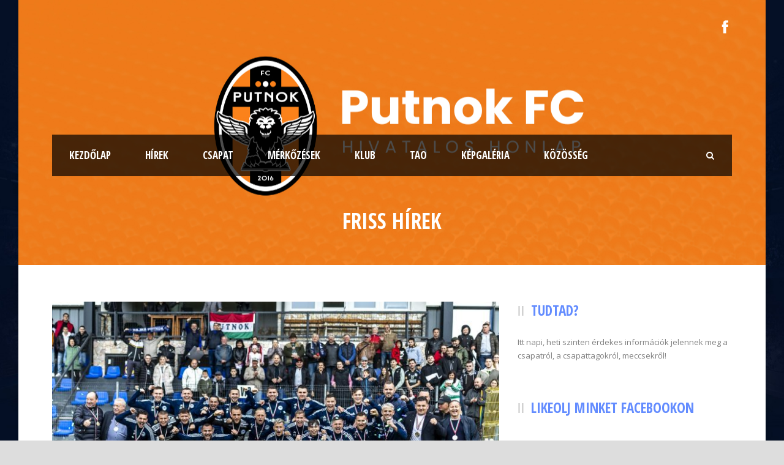

--- FILE ---
content_type: text/html; charset=UTF-8
request_url: http://putnokfc.hu/buszke-vagyok-a-csapatra-tamas-barnabas-polgarmester-ideny-ertekelese/
body_size: 12972
content:
<!DOCTYPE html>
<!--[if IE 7]><html class="ie ie7 ltie8 ltie9" lang="hu"><![endif]-->
<!--[if IE 8]><html class="ie ie8 ltie9" lang="hu"><![endif]-->
<!--[if !(IE 7) | !(IE 8)  ]><!-->
<html lang="hu">
<!--<![endif]-->

<head>
	<meta charset="UTF-8" />
	<meta name="viewport" content="initial-scale = 1.0" />	<title>Putnok FC   &raquo; &#8222;Büszke vagyok a csapatra&#8221; &#8211; Tamás Barnabás polgármester idény értékelése</title>
	<link rel="pingback" href="http://putnokfc.hu/xmlrpc.php" />
	
	<meta name='robots' content='max-image-preview:large' />
<link rel="dns-prefetch" href="//connect.facebook.net" />
<link rel='dns-prefetch' href='//connect.facebook.net' />
<link rel='dns-prefetch' href='//fonts.googleapis.com' />
<link rel='dns-prefetch' href='//maxcdn.bootstrapcdn.com' />
<link rel='dns-prefetch' href='//s.w.org' />
<link rel="alternate" type="application/rss+xml" title="Putnok FC &raquo; hírcsatorna" href="http://putnokfc.hu/feed/" />
<link rel="alternate" type="application/rss+xml" title="Putnok FC &raquo; hozzászólás hírcsatorna" href="http://putnokfc.hu/comments/feed/" />
<link rel="alternate" type="application/rss+xml" title="Putnok FC &raquo; &#8222;Büszke vagyok a csapatra&#8221; &#8211; Tamás Barnabás polgármester idény értékelése hozzászólás hírcsatorna" href="http://putnokfc.hu/buszke-vagyok-a-csapatra-tamas-barnabas-polgarmester-ideny-ertekelese/feed/" />
<script type="text/javascript">
window._wpemojiSettings = {"baseUrl":"https:\/\/s.w.org\/images\/core\/emoji\/13.1.0\/72x72\/","ext":".png","svgUrl":"https:\/\/s.w.org\/images\/core\/emoji\/13.1.0\/svg\/","svgExt":".svg","source":{"concatemoji":"http:\/\/putnokfc.hu\/wp-includes\/js\/wp-emoji-release.min.js?ver=5.9.12"}};
/*! This file is auto-generated */
!function(e,a,t){var n,r,o,i=a.createElement("canvas"),p=i.getContext&&i.getContext("2d");function s(e,t){var a=String.fromCharCode;p.clearRect(0,0,i.width,i.height),p.fillText(a.apply(this,e),0,0);e=i.toDataURL();return p.clearRect(0,0,i.width,i.height),p.fillText(a.apply(this,t),0,0),e===i.toDataURL()}function c(e){var t=a.createElement("script");t.src=e,t.defer=t.type="text/javascript",a.getElementsByTagName("head")[0].appendChild(t)}for(o=Array("flag","emoji"),t.supports={everything:!0,everythingExceptFlag:!0},r=0;r<o.length;r++)t.supports[o[r]]=function(e){if(!p||!p.fillText)return!1;switch(p.textBaseline="top",p.font="600 32px Arial",e){case"flag":return s([127987,65039,8205,9895,65039],[127987,65039,8203,9895,65039])?!1:!s([55356,56826,55356,56819],[55356,56826,8203,55356,56819])&&!s([55356,57332,56128,56423,56128,56418,56128,56421,56128,56430,56128,56423,56128,56447],[55356,57332,8203,56128,56423,8203,56128,56418,8203,56128,56421,8203,56128,56430,8203,56128,56423,8203,56128,56447]);case"emoji":return!s([10084,65039,8205,55357,56613],[10084,65039,8203,55357,56613])}return!1}(o[r]),t.supports.everything=t.supports.everything&&t.supports[o[r]],"flag"!==o[r]&&(t.supports.everythingExceptFlag=t.supports.everythingExceptFlag&&t.supports[o[r]]);t.supports.everythingExceptFlag=t.supports.everythingExceptFlag&&!t.supports.flag,t.DOMReady=!1,t.readyCallback=function(){t.DOMReady=!0},t.supports.everything||(n=function(){t.readyCallback()},a.addEventListener?(a.addEventListener("DOMContentLoaded",n,!1),e.addEventListener("load",n,!1)):(e.attachEvent("onload",n),a.attachEvent("onreadystatechange",function(){"complete"===a.readyState&&t.readyCallback()})),(n=t.source||{}).concatemoji?c(n.concatemoji):n.wpemoji&&n.twemoji&&(c(n.twemoji),c(n.wpemoji)))}(window,document,window._wpemojiSettings);
</script>
<style type="text/css">
img.wp-smiley,
img.emoji {
	display: inline !important;
	border: none !important;
	box-shadow: none !important;
	height: 1em !important;
	width: 1em !important;
	margin: 0 0.07em !important;
	vertical-align: -0.1em !important;
	background: none !important;
	padding: 0 !important;
}
</style>
	<link rel='stylesheet' id='wp-block-library-css'  href='http://putnokfc.hu/wp-includes/css/dist/block-library/style.min.css?ver=5.9.12' type='text/css' media='all' />
<style id='global-styles-inline-css' type='text/css'>
body{--wp--preset--color--black: #000000;--wp--preset--color--cyan-bluish-gray: #abb8c3;--wp--preset--color--white: #ffffff;--wp--preset--color--pale-pink: #f78da7;--wp--preset--color--vivid-red: #cf2e2e;--wp--preset--color--luminous-vivid-orange: #ff6900;--wp--preset--color--luminous-vivid-amber: #fcb900;--wp--preset--color--light-green-cyan: #7bdcb5;--wp--preset--color--vivid-green-cyan: #00d084;--wp--preset--color--pale-cyan-blue: #8ed1fc;--wp--preset--color--vivid-cyan-blue: #0693e3;--wp--preset--color--vivid-purple: #9b51e0;--wp--preset--gradient--vivid-cyan-blue-to-vivid-purple: linear-gradient(135deg,rgba(6,147,227,1) 0%,rgb(155,81,224) 100%);--wp--preset--gradient--light-green-cyan-to-vivid-green-cyan: linear-gradient(135deg,rgb(122,220,180) 0%,rgb(0,208,130) 100%);--wp--preset--gradient--luminous-vivid-amber-to-luminous-vivid-orange: linear-gradient(135deg,rgba(252,185,0,1) 0%,rgba(255,105,0,1) 100%);--wp--preset--gradient--luminous-vivid-orange-to-vivid-red: linear-gradient(135deg,rgba(255,105,0,1) 0%,rgb(207,46,46) 100%);--wp--preset--gradient--very-light-gray-to-cyan-bluish-gray: linear-gradient(135deg,rgb(238,238,238) 0%,rgb(169,184,195) 100%);--wp--preset--gradient--cool-to-warm-spectrum: linear-gradient(135deg,rgb(74,234,220) 0%,rgb(151,120,209) 20%,rgb(207,42,186) 40%,rgb(238,44,130) 60%,rgb(251,105,98) 80%,rgb(254,248,76) 100%);--wp--preset--gradient--blush-light-purple: linear-gradient(135deg,rgb(255,206,236) 0%,rgb(152,150,240) 100%);--wp--preset--gradient--blush-bordeaux: linear-gradient(135deg,rgb(254,205,165) 0%,rgb(254,45,45) 50%,rgb(107,0,62) 100%);--wp--preset--gradient--luminous-dusk: linear-gradient(135deg,rgb(255,203,112) 0%,rgb(199,81,192) 50%,rgb(65,88,208) 100%);--wp--preset--gradient--pale-ocean: linear-gradient(135deg,rgb(255,245,203) 0%,rgb(182,227,212) 50%,rgb(51,167,181) 100%);--wp--preset--gradient--electric-grass: linear-gradient(135deg,rgb(202,248,128) 0%,rgb(113,206,126) 100%);--wp--preset--gradient--midnight: linear-gradient(135deg,rgb(2,3,129) 0%,rgb(40,116,252) 100%);--wp--preset--duotone--dark-grayscale: url('#wp-duotone-dark-grayscale');--wp--preset--duotone--grayscale: url('#wp-duotone-grayscale');--wp--preset--duotone--purple-yellow: url('#wp-duotone-purple-yellow');--wp--preset--duotone--blue-red: url('#wp-duotone-blue-red');--wp--preset--duotone--midnight: url('#wp-duotone-midnight');--wp--preset--duotone--magenta-yellow: url('#wp-duotone-magenta-yellow');--wp--preset--duotone--purple-green: url('#wp-duotone-purple-green');--wp--preset--duotone--blue-orange: url('#wp-duotone-blue-orange');--wp--preset--font-size--small: 13px;--wp--preset--font-size--medium: 20px;--wp--preset--font-size--large: 36px;--wp--preset--font-size--x-large: 42px;}.has-black-color{color: var(--wp--preset--color--black) !important;}.has-cyan-bluish-gray-color{color: var(--wp--preset--color--cyan-bluish-gray) !important;}.has-white-color{color: var(--wp--preset--color--white) !important;}.has-pale-pink-color{color: var(--wp--preset--color--pale-pink) !important;}.has-vivid-red-color{color: var(--wp--preset--color--vivid-red) !important;}.has-luminous-vivid-orange-color{color: var(--wp--preset--color--luminous-vivid-orange) !important;}.has-luminous-vivid-amber-color{color: var(--wp--preset--color--luminous-vivid-amber) !important;}.has-light-green-cyan-color{color: var(--wp--preset--color--light-green-cyan) !important;}.has-vivid-green-cyan-color{color: var(--wp--preset--color--vivid-green-cyan) !important;}.has-pale-cyan-blue-color{color: var(--wp--preset--color--pale-cyan-blue) !important;}.has-vivid-cyan-blue-color{color: var(--wp--preset--color--vivid-cyan-blue) !important;}.has-vivid-purple-color{color: var(--wp--preset--color--vivid-purple) !important;}.has-black-background-color{background-color: var(--wp--preset--color--black) !important;}.has-cyan-bluish-gray-background-color{background-color: var(--wp--preset--color--cyan-bluish-gray) !important;}.has-white-background-color{background-color: var(--wp--preset--color--white) !important;}.has-pale-pink-background-color{background-color: var(--wp--preset--color--pale-pink) !important;}.has-vivid-red-background-color{background-color: var(--wp--preset--color--vivid-red) !important;}.has-luminous-vivid-orange-background-color{background-color: var(--wp--preset--color--luminous-vivid-orange) !important;}.has-luminous-vivid-amber-background-color{background-color: var(--wp--preset--color--luminous-vivid-amber) !important;}.has-light-green-cyan-background-color{background-color: var(--wp--preset--color--light-green-cyan) !important;}.has-vivid-green-cyan-background-color{background-color: var(--wp--preset--color--vivid-green-cyan) !important;}.has-pale-cyan-blue-background-color{background-color: var(--wp--preset--color--pale-cyan-blue) !important;}.has-vivid-cyan-blue-background-color{background-color: var(--wp--preset--color--vivid-cyan-blue) !important;}.has-vivid-purple-background-color{background-color: var(--wp--preset--color--vivid-purple) !important;}.has-black-border-color{border-color: var(--wp--preset--color--black) !important;}.has-cyan-bluish-gray-border-color{border-color: var(--wp--preset--color--cyan-bluish-gray) !important;}.has-white-border-color{border-color: var(--wp--preset--color--white) !important;}.has-pale-pink-border-color{border-color: var(--wp--preset--color--pale-pink) !important;}.has-vivid-red-border-color{border-color: var(--wp--preset--color--vivid-red) !important;}.has-luminous-vivid-orange-border-color{border-color: var(--wp--preset--color--luminous-vivid-orange) !important;}.has-luminous-vivid-amber-border-color{border-color: var(--wp--preset--color--luminous-vivid-amber) !important;}.has-light-green-cyan-border-color{border-color: var(--wp--preset--color--light-green-cyan) !important;}.has-vivid-green-cyan-border-color{border-color: var(--wp--preset--color--vivid-green-cyan) !important;}.has-pale-cyan-blue-border-color{border-color: var(--wp--preset--color--pale-cyan-blue) !important;}.has-vivid-cyan-blue-border-color{border-color: var(--wp--preset--color--vivid-cyan-blue) !important;}.has-vivid-purple-border-color{border-color: var(--wp--preset--color--vivid-purple) !important;}.has-vivid-cyan-blue-to-vivid-purple-gradient-background{background: var(--wp--preset--gradient--vivid-cyan-blue-to-vivid-purple) !important;}.has-light-green-cyan-to-vivid-green-cyan-gradient-background{background: var(--wp--preset--gradient--light-green-cyan-to-vivid-green-cyan) !important;}.has-luminous-vivid-amber-to-luminous-vivid-orange-gradient-background{background: var(--wp--preset--gradient--luminous-vivid-amber-to-luminous-vivid-orange) !important;}.has-luminous-vivid-orange-to-vivid-red-gradient-background{background: var(--wp--preset--gradient--luminous-vivid-orange-to-vivid-red) !important;}.has-very-light-gray-to-cyan-bluish-gray-gradient-background{background: var(--wp--preset--gradient--very-light-gray-to-cyan-bluish-gray) !important;}.has-cool-to-warm-spectrum-gradient-background{background: var(--wp--preset--gradient--cool-to-warm-spectrum) !important;}.has-blush-light-purple-gradient-background{background: var(--wp--preset--gradient--blush-light-purple) !important;}.has-blush-bordeaux-gradient-background{background: var(--wp--preset--gradient--blush-bordeaux) !important;}.has-luminous-dusk-gradient-background{background: var(--wp--preset--gradient--luminous-dusk) !important;}.has-pale-ocean-gradient-background{background: var(--wp--preset--gradient--pale-ocean) !important;}.has-electric-grass-gradient-background{background: var(--wp--preset--gradient--electric-grass) !important;}.has-midnight-gradient-background{background: var(--wp--preset--gradient--midnight) !important;}.has-small-font-size{font-size: var(--wp--preset--font-size--small) !important;}.has-medium-font-size{font-size: var(--wp--preset--font-size--medium) !important;}.has-large-font-size{font-size: var(--wp--preset--font-size--large) !important;}.has-x-large-font-size{font-size: var(--wp--preset--font-size--x-large) !important;}
</style>
<link rel='stylesheet' id='contact-form-7-css'  href='http://putnokfc.hu/wp-content/plugins/contact-form-7/includes/css/styles.css?ver=5.5.6' type='text/css' media='all' />
<link rel='stylesheet' id='ltswp-user-css-css'  href='http://putnokfc.hu/wp-content/plugins/league-table-standings/css/user.css?ver=1.0.0' type='text/css' media='all' />
<link rel='stylesheet' id='ppress-frontend-css'  href='http://putnokfc.hu/wp-content/plugins/wp-user-avatar/assets/css/frontend.min.css?ver=3.2.9' type='text/css' media='all' />
<link rel='stylesheet' id='ppress-flatpickr-css'  href='http://putnokfc.hu/wp-content/plugins/wp-user-avatar/assets/flatpickr/flatpickr.min.css?ver=3.2.9' type='text/css' media='all' />
<link rel='stylesheet' id='ppress-select2-css'  href='http://putnokfc.hu/wp-content/plugins/wp-user-avatar/assets/select2/select2.min.css?ver=5.9.12' type='text/css' media='all' />
<link rel='stylesheet' id='style-css'  href='http://putnokfc.hu/wp-content/themes/realsoccer/style.css?ver=5.9.12' type='text/css' media='all' />
<link rel='stylesheet' id='Open-Sans-Condensed-google-font-css'  href='http://fonts.googleapis.com/css?family=Open+Sans+Condensed%3A300%2C300italic%2C700&#038;subset=greek%2Ccyrillic-ext%2Ccyrillic%2Clatin%2Clatin-ext%2Cvietnamese%2Cgreek-ext&#038;ver=5.9.12' type='text/css' media='all' />
<link rel='stylesheet' id='Open-Sans-google-font-css'  href='http://fonts.googleapis.com/css?family=Open+Sans%3A300%2C300italic%2Cregular%2Citalic%2C600%2C600italic%2C700%2C700italic%2C800%2C800italic&#038;subset=greek%2Ccyrillic-ext%2Ccyrillic%2Clatin%2Clatin-ext%2Cvietnamese%2Cgreek-ext&#038;ver=5.9.12' type='text/css' media='all' />
<link rel='stylesheet' id='ABeeZee-google-font-css'  href='http://fonts.googleapis.com/css?family=ABeeZee%3Aregular%2Citalic&#038;subset=latin&#038;ver=5.9.12' type='text/css' media='all' />
<link rel='stylesheet' id='superfish-css'  href='http://putnokfc.hu/wp-content/themes/realsoccer/plugins/superfish/css/superfish.css?ver=5.9.12' type='text/css' media='all' />
<link rel='stylesheet' id='dlmenu-css'  href='http://putnokfc.hu/wp-content/themes/realsoccer/plugins/dl-menu/component.css?ver=5.9.12' type='text/css' media='all' />
<link rel='stylesheet' id='font-awesome-css'  href='http://putnokfc.hu/wp-content/themes/realsoccer/plugins/font-awesome/css/font-awesome.min.css?ver=5.9.12' type='text/css' media='all' />
<!--[if lt IE 8]>
<link rel='stylesheet' id='font-awesome-ie7-css'  href='http://putnokfc.hu/wp-content/themes/realsoccer/plugins/font-awesome/css/font-awesome-ie7.min.css?ver=5.9.12' type='text/css' media='all' />
<![endif]-->
<link rel='stylesheet' id='jquery-fancybox-css'  href='http://putnokfc.hu/wp-content/themes/realsoccer/plugins/fancybox/jquery.fancybox.css?ver=5.9.12' type='text/css' media='all' />
<link rel='stylesheet' id='flexslider-css'  href='http://putnokfc.hu/wp-content/themes/realsoccer/plugins/flexslider/flexslider.css?ver=5.9.12' type='text/css' media='all' />
<link rel='stylesheet' id='style-responsive-css'  href='http://putnokfc.hu/wp-content/themes/realsoccer/stylesheet/style-responsive.css?ver=5.9.12' type='text/css' media='all' />
<link rel='stylesheet' id='style-custom-css'  href='http://putnokfc.hu/wp-content/themes/realsoccer/stylesheet/style-custom.css?ver=5.9.12' type='text/css' media='all' />
<link rel='stylesheet' id='cff-css'  href='http://putnokfc.hu/wp-content/plugins/custom-facebook-feed/assets/css/cff-style.css?ver=4.1.2' type='text/css' media='all' />
<link rel='stylesheet' id='sb-font-awesome-css'  href='https://maxcdn.bootstrapcdn.com/font-awesome/4.7.0/css/font-awesome.min.css?ver=5.9.12' type='text/css' media='all' />
<link rel='stylesheet' id='easy_table_style-css'  href='http://putnokfc.hu/wp-content/plugins/easy-table/themes/default/style.css?ver=1.6' type='text/css' media='all' />
<link rel='stylesheet' id='tablepress-default-css'  href='http://putnokfc.hu/wp-content/plugins/tablepress/css/default.min.css?ver=1.14' type='text/css' media='all' />
<link rel='stylesheet' id='nextgen_widgets_style-css'  href='http://putnokfc.hu/wp-content/plugins/nextgen-gallery/products/photocrati_nextgen/modules/widget/static/widgets.css?ver=3.23' type='text/css' media='all' />
<link rel='stylesheet' id='nextgen_basic_thumbnails_style-css'  href='http://putnokfc.hu/wp-content/plugins/nextgen-gallery/products/photocrati_nextgen/modules/nextgen_basic_gallery/static/thumbnails/nextgen_basic_thumbnails.css?ver=3.23' type='text/css' media='all' />
<link rel='stylesheet' id='nextgen_basic_slideshow_style-css'  href='http://putnokfc.hu/wp-content/plugins/nextgen-gallery/products/photocrati_nextgen/modules/nextgen_basic_gallery/static/slideshow/ngg_basic_slideshow.css?ver=3.23' type='text/css' media='all' />
<link rel='stylesheet' id='msl-main-css'  href='http://putnokfc.hu/wp-content/plugins/master-slider/public/assets/css/masterslider.main.css?ver=3.8.1' type='text/css' media='all' />
<link rel='stylesheet' id='msl-custom-css'  href='http://putnokfc.hu/wp-content/uploads/master-slider/custom.css?ver=22' type='text/css' media='all' />
<script type='text/javascript' src='http://putnokfc.hu/wp-includes/js/jquery/jquery.min.js?ver=3.6.0' id='jquery-core-js'></script>
<script type='text/javascript' src='http://putnokfc.hu/wp-includes/js/jquery/jquery-migrate.min.js?ver=3.3.2' id='jquery-migrate-js'></script>
<script type='text/javascript' src='http://putnokfc.hu/wp-content/plugins/wp-user-avatar/assets/flatpickr/flatpickr.min.js?ver=5.9.12' id='ppress-flatpickr-js'></script>
<script type='text/javascript' src='http://putnokfc.hu/wp-content/plugins/wp-user-avatar/assets/select2/select2.min.js?ver=5.9.12' id='ppress-select2-js'></script>
<link rel="https://api.w.org/" href="http://putnokfc.hu/wp-json/" /><link rel="alternate" type="application/json" href="http://putnokfc.hu/wp-json/wp/v2/posts/35742" /><link rel="EditURI" type="application/rsd+xml" title="RSD" href="http://putnokfc.hu/xmlrpc.php?rsd" />
<link rel="wlwmanifest" type="application/wlwmanifest+xml" href="http://putnokfc.hu/wp-includes/wlwmanifest.xml" /> 
<meta name="generator" content="WordPress 5.9.12" />
<link rel="canonical" href="http://putnokfc.hu/buszke-vagyok-a-csapatra-tamas-barnabas-polgarmester-ideny-ertekelese/" />
<link rel='shortlink' href='http://putnokfc.hu/?p=35742' />
<link rel="alternate" type="application/json+oembed" href="http://putnokfc.hu/wp-json/oembed/1.0/embed?url=http%3A%2F%2Fputnokfc.hu%2Fbuszke-vagyok-a-csapatra-tamas-barnabas-polgarmester-ideny-ertekelese%2F" />
<link rel="alternate" type="text/xml+oembed" href="http://putnokfc.hu/wp-json/oembed/1.0/embed?url=http%3A%2F%2Fputnokfc.hu%2Fbuszke-vagyok-a-csapatra-tamas-barnabas-polgarmester-ideny-ertekelese%2F&#038;format=xml" />
<script>var ms_grabbing_curosr = 'http://putnokfc.hu/wp-content/plugins/master-slider/public/assets/css/common/grabbing.cur', ms_grab_curosr = 'http://putnokfc.hu/wp-content/plugins/master-slider/public/assets/css/common/grab.cur';</script>
<meta name="generator" content="MasterSlider 3.8.1 - Responsive Touch Image Slider | avt.li/msf" />
		<style>span>iframe{
			max-width:none !important;
		}     
		</style>
		<link rel="shortcut icon" href="http://putnokfc.hu/wp-content/uploads/2024/03/cropped-PFC2024-kicsi.png" type="image/x-icon" /><!-- load the script for older ie version -->
<!--[if lt IE 9]>
<script src="http://putnokfc.hu/wp-content/themes/realsoccer/javascript/html5.js" type="text/javascript"></script>
<script src="http://putnokfc.hu/wp-content/themes/realsoccer/plugins/easy-pie-chart/excanvas.js" type="text/javascript"></script>
<![endif]-->
<style type="text/css">.recentcomments a{display:inline !important;padding:0 !important;margin:0 !important;}</style><meta property="og:site_name" content="Putnok FC" />
<meta property="og:type" content="article" />
<meta property="og:locale" content="hu_HU" />
<meta property="og:url" content="http://putnokfc.hu/buszke-vagyok-a-csapatra-tamas-barnabas-polgarmester-ideny-ertekelese/" />
<meta property="og:title" content="&#8222;Büszke vagyok a csapatra&#8221; &#8211; Tamás Barnabás polgármester idény értékelése" />
<meta property="og:description" content="A sikeres bajnoki idényt követően honlapunk szerkesztősége Tamás Barnabást, Putnok város polgármesterét is megkérte arra, hogy értékelje a Putnok FC idei szereplését. Városunk polgármestere, mint ahogy már évtizedek óta, így ebben az évadban is teljes mellszélességgel a helyi labdarúgás mellé állt, stabil hátteret és biztos jövőképet teremtve ezzel az egyesület részére. Szerencsére csak pozitívum amiről&hellip;" />
<meta property="og:image" content="http://putnokfc.hu/wp-content/uploads/2023/05/TB-fokep.jpg" />
<meta property="og:image:width" content="1280" />
<meta property="og:image:height" content="853" />
<meta property="og:image" content="http://putnokfc.hu/wp-content/uploads/2023/05/TB-riport-01.jpg" />
<meta property="og:image:width" content="1280" />
<meta property="og:image:height" content="853" />
<meta property="og:image" content="http://putnokfc.hu/wp-content/uploads/2023/05/TB-riport-02.jpg" />
<meta property="og:image:width" content="1280" />
<meta property="og:image:height" content="853" />
<meta property="article:published_time" content="2023-05-23T13:14:48+00:00" />
<meta property="article:modified_time" content="2023-05-23T13:14:49+00:00" />
<meta property="article:author" content="http://putnokfc.hu/author/attila/" />
<meta property="article:section" content="Hírek" />
<link rel="icon" href="http://putnokfc.hu/wp-content/uploads/2024/03/cropped-PFC2024-kicsi-32x32.png" sizes="32x32" />
<link rel="icon" href="http://putnokfc.hu/wp-content/uploads/2024/03/cropped-PFC2024-kicsi-192x192.png" sizes="192x192" />
<link rel="apple-touch-icon" href="http://putnokfc.hu/wp-content/uploads/2024/03/cropped-PFC2024-kicsi-180x180.png" />
<meta name="msapplication-TileImage" content="http://putnokfc.hu/wp-content/uploads/2024/03/cropped-PFC2024-kicsi-270x270.png" />
</head>

<body class="post-template-default single single-post postid-35742 single-format-standard _masterslider _ms_version_3.8.1">
<img class="gdlr-full-boxed-background" src="http://putnokfc.hu/wp-content/uploads/2016/02/football-stadium-full-hd-wallpaper-download-football-stadium-images-free.jpg" alt="" /><div class="body-wrapper gdlr-boxed-style realsoccer-header-style-1" data-home="http://putnokfc.hu" >
		<header class="gdlr-header-wrapper "  >
		<!-- top navigation -->
				<div class="top-navigation-wrapper">
			<div class="top-navigation-container container">
				<div class="top-navigation-left">
					<div class="top-navigation-left-text">
					<img src="http://www.putnokfc.hu/wp-content/uploads/2016/02/banner-1.png" alt="" /><img src="http://www.putnokfc.hu/wp-content/uploads/2016/02/banner-2.png" alt="" />					</div>
				</div>
				<div class="top-navigation-right">
					<div class="top-social-wrapper">
						<div class="social-icon">
<a href="https://www.facebook.com/Putnok-VSE-144539368914342/" target="_blank" >
<img width="32" height="32" src="http://putnokfc.hu/wp-content/themes/realsoccer/images/light/social-icon/facebook.png" alt="Facebook" />
</a>
</div>
<div class="clear"></div>					</div>						
				</div>
				<div class="clear"></div>
			</div>
		</div>
				
		<!-- logo -->
		<div class="gdlr-header-inner">
			<div class="gdlr-header-container container">
				<!-- logo -->
				<div class="gdlr-logo">
					<a href="http://putnokfc.hu" >
						<img src="http://putnokfc.hu/wp-content/uploads/2023/10/ures.png" alt="" width="478" height="478" />						
					</a>
					<div class="gdlr-responsive-navigation dl-menuwrapper" id="gdlr-responsive-navigation" ><button class="dl-trigger">Open Menu</button><ul id="menu-main-menu" class="dl-menu gdlr-main-mobile-menu"><li id="menu-item-3544" class="menu-item menu-item-type-post_type menu-item-object-page menu-item-home menu-item-3544"><a href="http://putnokfc.hu/">Kezdőlap</a></li>
<li id="menu-item-3831" class="menu-item menu-item-type-custom menu-item-object-custom menu-item-3831"><a href="http://putnokfc.hu/hirekfriss/">Hírek</a></li>
<li id="menu-item-3839" class="menu-item menu-item-type-custom menu-item-object-custom menu-item-has-children menu-item-3839"><a href="#">Csapat</a>
<ul class="dl-submenu">
	<li id="menu-item-3537" class="menu-item menu-item-type-post_type menu-item-object-page menu-item-3537"><a href="http://putnokfc.hu/player-4-columns/">Játékosok – NBIII</a></li>
	<li id="menu-item-3811" class="menu-item menu-item-type-post_type menu-item-object-page menu-item-3811"><a href="http://putnokfc.hu/szakmai-stab-2/">Szakmai Stáb</a></li>
	<li id="menu-item-3807" class="menu-item menu-item-type-post_type menu-item-object-page menu-item-3807"><a href="http://putnokfc.hu/vezetok/">Vezetők</a></li>
</ul>
</li>
<li id="menu-item-3840" class="menu-item menu-item-type-custom menu-item-object-custom menu-item-has-children menu-item-3840"><a href="#">Mérkőzések</a>
<ul class="dl-submenu">
	<li id="menu-item-3542" class="menu-item menu-item-type-post_type menu-item-object-page menu-item-3542"><a href="http://putnokfc.hu/league-table/">Tabella</a></li>
	<li id="menu-item-3816" class="menu-item menu-item-type-post_type menu-item-object-page menu-item-3816"><a href="http://putnokfc.hu/fixtures-results/">Meccsek és eredmények</a></li>
	<li id="menu-item-16053" class="menu-item menu-item-type-post_type menu-item-object-page menu-item-16053"><a href="http://putnokfc.hu/gollovolista/">Góllövőlista/Büntetőlapok</a></li>
	<li id="menu-item-5350" class="menu-item menu-item-type-post_type menu-item-object-page menu-item-5350"><a href="http://putnokfc.hu/sorsolas/">Sorsolás 2025/2026</a></li>
</ul>
</li>
<li id="menu-item-3699" class="menu-item menu-item-type-custom menu-item-object-custom menu-item-has-children menu-item-3699"><a href="#">Klub</a>
<ul class="dl-submenu">
	<li id="menu-item-3757" class="menu-item menu-item-type-post_type menu-item-object-page menu-item-3757"><a href="http://putnokfc.hu/klubinformacio/">Klubinformációk</a></li>
	<li id="menu-item-38758" class="menu-item menu-item-type-post_type menu-item-object-page menu-item-38758"><a href="http://putnokfc.hu/partnerek/">Partnerek</a></li>
	<li id="menu-item-3700" class="menu-item menu-item-type-post_type menu-item-object-post menu-item-3700"><a href="http://putnokfc.hu/stadion/">Stadion</a></li>
	<li id="menu-item-37238" class="menu-item menu-item-type-post_type menu-item-object-post menu-item-37238"><a href="http://putnokfc.hu/dokumentumok/">Dokumentumok</a></li>
</ul>
</li>
<li id="menu-item-3703" class="menu-item menu-item-type-custom menu-item-object-custom menu-item-has-children menu-item-3703"><a href="#">TAO</a>
<ul class="dl-submenu">
	<li id="menu-item-25401" class="menu-item menu-item-type-custom menu-item-object-custom menu-item-25401"><a href="http://putnokfc.hu/wp-content/uploads/2019/07/6.melleklet-felhasznalasi-nyilatkozat-uj.pdf">TAO &#8211; Felhasználási nyilatkozat</a></li>
	<li id="menu-item-26696" class="menu-item menu-item-type-custom menu-item-object-custom menu-item-has-children menu-item-26696"><a href="#">TAO Pályázat 2018/19</a>
	<ul class="dl-submenu">
		<li id="menu-item-26697" class="menu-item menu-item-type-custom menu-item-object-custom menu-item-26697"><a href="http://putnokfc.hu/wp-content/uploads/2019/09/sfp_kerelem_30040_20190916_1568615197_1568615202.pdf">Kérelem 2018-19</a></li>
		<li id="menu-item-26698" class="menu-item menu-item-type-custom menu-item-object-custom menu-item-26698"><a href="http://putnokfc.hu/wp-content/uploads/2019/09/sfpjovahagyohatarozat_1568970860.pdf">Határozat 2018-19</a></li>
	</ul>
</li>
	<li id="menu-item-18230" class="menu-item menu-item-type-post_type menu-item-object-page menu-item-has-children menu-item-18230"><a href="http://putnokfc.hu/tao-palyazat-2017-18/">TAO Pályázat 2017-18</a>
	<ul class="dl-submenu">
		<li id="menu-item-18234" class="menu-item menu-item-type-custom menu-item-object-custom menu-item-18234"><a href="http://putnokfc.hu/wp-content/uploads/2017/11/sfp_kerelem_17040_20170920_15059068_1505906809.pdf">Kérelem 2017-18</a></li>
		<li id="menu-item-18235" class="menu-item menu-item-type-custom menu-item-object-custom menu-item-18235"><a href="http://putnokfc.hu/wp-content/uploads/2017/11/sfpjovahagyohatarozat_1506073732.pdf">Határozat 2017-18</a></li>
	</ul>
</li>
	<li id="menu-item-11430" class="menu-item menu-item-type-custom menu-item-object-custom menu-item-has-children menu-item-11430"><a href="#">TAO Pályázat 2016-17</a>
	<ul class="dl-submenu">
		<li id="menu-item-11432" class="menu-item menu-item-type-custom menu-item-object-custom menu-item-11432"><a href="http://putnokfc.hu/wp-content/uploads/2016/12/sfp_kerelem_12040_20161216_1481895795.pdf">Kérelem 2016-17</a></li>
		<li id="menu-item-11431" class="menu-item menu-item-type-custom menu-item-object-custom menu-item-11431"><a href="http://putnokfc.hu/wp-content/uploads/2016/12/sfpjovahagyohatarozat_1482131333.pdf">Határozat 2016-17</a></li>
	</ul>
</li>
	<li id="menu-item-3719" class="menu-item menu-item-type-custom menu-item-object-custom menu-item-has-children menu-item-3719"><a href="#">TAO Pályázat 2015-16</a>
	<ul class="dl-submenu">
		<li id="menu-item-3722" class="menu-item menu-item-type-custom menu-item-object-custom menu-item-3722"><a href="https://drive.google.com/file/d/0B8E1OCKTBaBadTdLM1FYQ3hNODg/view?usp=sharing">Kérelem 2015-16</a></li>
		<li id="menu-item-3723" class="menu-item menu-item-type-custom menu-item-object-custom menu-item-3723"><a href="https://drive.google.com/file/d/0B8E1OCKTBaBadVV6b0dhNnp6bHM/view?usp=sharing">Határozat 2015-16</a></li>
	</ul>
</li>
	<li id="menu-item-3720" class="menu-item menu-item-type-custom menu-item-object-custom menu-item-has-children menu-item-3720"><a href="#">TAO Pályázat 2014-15</a>
	<ul class="dl-submenu">
		<li id="menu-item-3724" class="menu-item menu-item-type-custom menu-item-object-custom menu-item-3724"><a href="https://drive.google.com/file/d/0B5DFxdil_IAkZ3ZvUzg1Q0U0MmM/view?usp=sharing">Kérelem 2014-15</a></li>
		<li id="menu-item-3725" class="menu-item menu-item-type-custom menu-item-object-custom menu-item-3725"><a href="https://drive.google.com/file/d/0B5DFxdil_IAkTXg1Tl9CNE1xdzg/view?usp=sharing">Határozat 2014-15</a></li>
	</ul>
</li>
	<li id="menu-item-3721" class="menu-item menu-item-type-custom menu-item-object-custom menu-item-has-children menu-item-3721"><a href="#">TAO Pályázat 2013-14</a>
	<ul class="dl-submenu">
		<li id="menu-item-3726" class="menu-item menu-item-type-custom menu-item-object-custom menu-item-3726"><a href="https://drive.google.com/file/d/0B5DFxdil_IAkb0lEY3p6bEMtMTA/view?usp=sharing">Kérelem 2013-14</a></li>
		<li id="menu-item-3727" class="menu-item menu-item-type-custom menu-item-object-custom menu-item-3727"><a href="https://drive.google.com/file/d/0B5DFxdil_IAkc2tVQlR3TXd4RjA/view?usp=sharing">Határozat 2013-14</a></li>
	</ul>
</li>
</ul>
</li>
<li id="menu-item-32780" class="menu-item menu-item-type-post_type menu-item-object-page menu-item-32780"><a href="http://putnokfc.hu/player-4-columns-2/">Képgaléria</a></li>
<li id="menu-item-3842" class="menu-item menu-item-type-custom menu-item-object-custom menu-item-has-children menu-item-3842"><a href="#">Közösség</a>
<ul class="dl-submenu">
	<li id="menu-item-3887" class="menu-item menu-item-type-post_type menu-item-object-page menu-item-3887"><a href="http://putnokfc.hu/szerkesztok/">Szerkesztők</a></li>
	<li id="menu-item-3730" class="menu-item menu-item-type-custom menu-item-object-custom menu-item-3730"><a href="https://www.facebook.com/Putnok-FC-144539368914342/">Facebook Oldal</a></li>
	<li id="menu-item-3732" class="menu-item menu-item-type-custom menu-item-object-custom menu-item-3732"><a href="http://www.sajovolgyefocisuli.hu/">Sajóvölgye Focisuli</a></li>
	<li id="menu-item-3733" class="menu-item menu-item-type-custom menu-item-object-custom menu-item-3733"><a href="http://www.mlsz.hu">MLSZ</a></li>
	<li id="menu-item-3905" class="menu-item menu-item-type-post_type menu-item-object-page menu-item-3905"><a href="http://putnokfc.hu/contact-page/">Kapcsolat</a></li>
	<li id="menu-item-5675" class="menu-item menu-item-type-post_type menu-item-object-page menu-item-5675"><a href="http://putnokfc.hu/csapatok/">Többi csapat honlapja</a></li>
</ul>
</li>
</ul></div>						
				</div>
				
				<!-- navigation -->
				<div class="gdlr-navigation-wrapper"><div class="gdlr-navigation-container container"><nav class="gdlr-navigation" id="gdlr-main-navigation" role="navigation"><ul id="menu-main-menu-1" class="sf-menu gdlr-main-menu"><li  class="menu-item menu-item-type-post_type menu-item-object-page menu-item-home menu-item-3544menu-item menu-item-type-post_type menu-item-object-page menu-item-home menu-item-3544 gdlr-normal-menu"><a href="http://putnokfc.hu/">Kezdőlap</a></li>
<li  class="menu-item menu-item-type-custom menu-item-object-custom menu-item-3831menu-item menu-item-type-custom menu-item-object-custom menu-item-3831 gdlr-normal-menu"><a href="http://putnokfc.hu/hirekfriss/">Hírek</a></li>
<li  class="menu-item menu-item-type-custom menu-item-object-custom menu-item-has-children menu-item-3839menu-item menu-item-type-custom menu-item-object-custom menu-item-has-children menu-item-3839 gdlr-normal-menu"><a href="#">Csapat</a>
<ul class="sub-menu">
	<li  class="menu-item menu-item-type-post_type menu-item-object-page menu-item-3537"><a href="http://putnokfc.hu/player-4-columns/">Játékosok – NBIII</a></li>
	<li  class="menu-item menu-item-type-post_type menu-item-object-page menu-item-3811"><a href="http://putnokfc.hu/szakmai-stab-2/">Szakmai Stáb</a></li>
	<li  class="menu-item menu-item-type-post_type menu-item-object-page menu-item-3807"><a href="http://putnokfc.hu/vezetok/">Vezetők</a></li>
</ul>
</li>
<li  class="menu-item menu-item-type-custom menu-item-object-custom menu-item-has-children menu-item-3840menu-item menu-item-type-custom menu-item-object-custom menu-item-has-children menu-item-3840 gdlr-normal-menu"><a href="#">Mérkőzések</a>
<ul class="sub-menu">
	<li  class="menu-item menu-item-type-post_type menu-item-object-page menu-item-3542"><a href="http://putnokfc.hu/league-table/">Tabella</a></li>
	<li  class="menu-item menu-item-type-post_type menu-item-object-page menu-item-3816"><a href="http://putnokfc.hu/fixtures-results/">Meccsek és eredmények</a></li>
	<li  class="menu-item menu-item-type-post_type menu-item-object-page menu-item-16053"><a href="http://putnokfc.hu/gollovolista/">Góllövőlista/Büntetőlapok</a></li>
	<li  class="menu-item menu-item-type-post_type menu-item-object-page menu-item-5350"><a href="http://putnokfc.hu/sorsolas/">Sorsolás 2025/2026</a></li>
</ul>
</li>
<li  class="menu-item menu-item-type-custom menu-item-object-custom menu-item-has-children menu-item-3699menu-item menu-item-type-custom menu-item-object-custom menu-item-has-children menu-item-3699 gdlr-normal-menu"><a href="#">Klub</a>
<ul class="sub-menu">
	<li  class="menu-item menu-item-type-post_type menu-item-object-page menu-item-3757"><a href="http://putnokfc.hu/klubinformacio/">Klubinformációk</a></li>
	<li  class="menu-item menu-item-type-post_type menu-item-object-page menu-item-38758"><a href="http://putnokfc.hu/partnerek/">Partnerek</a></li>
	<li  class="menu-item menu-item-type-post_type menu-item-object-post menu-item-3700"><a href="http://putnokfc.hu/stadion/">Stadion</a></li>
	<li  class="menu-item menu-item-type-post_type menu-item-object-post menu-item-37238"><a href="http://putnokfc.hu/dokumentumok/">Dokumentumok</a></li>
</ul>
</li>
<li  class="menu-item menu-item-type-custom menu-item-object-custom menu-item-has-children menu-item-3703menu-item menu-item-type-custom menu-item-object-custom menu-item-has-children menu-item-3703 gdlr-normal-menu"><a href="#">TAO</a>
<ul class="sub-menu">
	<li  class="menu-item menu-item-type-custom menu-item-object-custom menu-item-25401"><a href="http://putnokfc.hu/wp-content/uploads/2019/07/6.melleklet-felhasznalasi-nyilatkozat-uj.pdf">TAO &#8211; Felhasználási nyilatkozat</a></li>
	<li  class="menu-item menu-item-type-custom menu-item-object-custom menu-item-has-children menu-item-26696"><a href="#">TAO Pályázat 2018/19</a>
	<ul class="sub-menu">
		<li  class="menu-item menu-item-type-custom menu-item-object-custom menu-item-26697"><a href="http://putnokfc.hu/wp-content/uploads/2019/09/sfp_kerelem_30040_20190916_1568615197_1568615202.pdf">Kérelem 2018-19</a></li>
		<li  class="menu-item menu-item-type-custom menu-item-object-custom menu-item-26698"><a href="http://putnokfc.hu/wp-content/uploads/2019/09/sfpjovahagyohatarozat_1568970860.pdf">Határozat 2018-19</a></li>
	</ul>
</li>
	<li  class="menu-item menu-item-type-post_type menu-item-object-page menu-item-has-children menu-item-18230"><a href="http://putnokfc.hu/tao-palyazat-2017-18/">TAO Pályázat 2017-18</a>
	<ul class="sub-menu">
		<li  class="menu-item menu-item-type-custom menu-item-object-custom menu-item-18234"><a href="http://putnokfc.hu/wp-content/uploads/2017/11/sfp_kerelem_17040_20170920_15059068_1505906809.pdf">Kérelem 2017-18</a></li>
		<li  class="menu-item menu-item-type-custom menu-item-object-custom menu-item-18235"><a href="http://putnokfc.hu/wp-content/uploads/2017/11/sfpjovahagyohatarozat_1506073732.pdf">Határozat 2017-18</a></li>
	</ul>
</li>
	<li  class="menu-item menu-item-type-custom menu-item-object-custom menu-item-has-children menu-item-11430"><a href="#">TAO Pályázat 2016-17</a>
	<ul class="sub-menu">
		<li  class="menu-item menu-item-type-custom menu-item-object-custom menu-item-11432"><a href="http://putnokfc.hu/wp-content/uploads/2016/12/sfp_kerelem_12040_20161216_1481895795.pdf">Kérelem 2016-17</a></li>
		<li  class="menu-item menu-item-type-custom menu-item-object-custom menu-item-11431"><a href="http://putnokfc.hu/wp-content/uploads/2016/12/sfpjovahagyohatarozat_1482131333.pdf">Határozat 2016-17</a></li>
	</ul>
</li>
	<li  class="menu-item menu-item-type-custom menu-item-object-custom menu-item-has-children menu-item-3719"><a href="#">TAO Pályázat 2015-16</a>
	<ul class="sub-menu">
		<li  class="menu-item menu-item-type-custom menu-item-object-custom menu-item-3722"><a href="https://drive.google.com/file/d/0B8E1OCKTBaBadTdLM1FYQ3hNODg/view?usp=sharing">Kérelem 2015-16</a></li>
		<li  class="menu-item menu-item-type-custom menu-item-object-custom menu-item-3723"><a href="https://drive.google.com/file/d/0B8E1OCKTBaBadVV6b0dhNnp6bHM/view?usp=sharing">Határozat 2015-16</a></li>
	</ul>
</li>
	<li  class="menu-item menu-item-type-custom menu-item-object-custom menu-item-has-children menu-item-3720"><a href="#">TAO Pályázat 2014-15</a>
	<ul class="sub-menu">
		<li  class="menu-item menu-item-type-custom menu-item-object-custom menu-item-3724"><a href="https://drive.google.com/file/d/0B5DFxdil_IAkZ3ZvUzg1Q0U0MmM/view?usp=sharing">Kérelem 2014-15</a></li>
		<li  class="menu-item menu-item-type-custom menu-item-object-custom menu-item-3725"><a href="https://drive.google.com/file/d/0B5DFxdil_IAkTXg1Tl9CNE1xdzg/view?usp=sharing">Határozat 2014-15</a></li>
	</ul>
</li>
	<li  class="menu-item menu-item-type-custom menu-item-object-custom menu-item-has-children menu-item-3721"><a href="#">TAO Pályázat 2013-14</a>
	<ul class="sub-menu">
		<li  class="menu-item menu-item-type-custom menu-item-object-custom menu-item-3726"><a href="https://drive.google.com/file/d/0B5DFxdil_IAkb0lEY3p6bEMtMTA/view?usp=sharing">Kérelem 2013-14</a></li>
		<li  class="menu-item menu-item-type-custom menu-item-object-custom menu-item-3727"><a href="https://drive.google.com/file/d/0B5DFxdil_IAkc2tVQlR3TXd4RjA/view?usp=sharing">Határozat 2013-14</a></li>
	</ul>
</li>
</ul>
</li>
<li  class="menu-item menu-item-type-post_type menu-item-object-page menu-item-32780menu-item menu-item-type-post_type menu-item-object-page menu-item-32780 gdlr-normal-menu"><a href="http://putnokfc.hu/player-4-columns-2/">Képgaléria</a></li>
<li  class="menu-item menu-item-type-custom menu-item-object-custom menu-item-has-children menu-item-3842menu-item menu-item-type-custom menu-item-object-custom menu-item-has-children menu-item-3842 gdlr-normal-menu"><a href="#">Közösség</a>
<ul class="sub-menu">
	<li  class="menu-item menu-item-type-post_type menu-item-object-page menu-item-3887"><a href="http://putnokfc.hu/szerkesztok/">Szerkesztők</a></li>
	<li  class="menu-item menu-item-type-custom menu-item-object-custom menu-item-3730"><a href="https://www.facebook.com/Putnok-FC-144539368914342/">Facebook Oldal</a></li>
	<li  class="menu-item menu-item-type-custom menu-item-object-custom menu-item-3732"><a href="http://www.sajovolgyefocisuli.hu/">Sajóvölgye Focisuli</a></li>
	<li  class="menu-item menu-item-type-custom menu-item-object-custom menu-item-3733"><a href="http://www.mlsz.hu">MLSZ</a></li>
	<li  class="menu-item menu-item-type-post_type menu-item-object-page menu-item-3905"><a href="http://putnokfc.hu/contact-page/">Kapcsolat</a></li>
	<li  class="menu-item menu-item-type-post_type menu-item-object-page menu-item-5675"><a href="http://putnokfc.hu/csapatok/">Többi csapat honlapja</a></li>
</ul>
</li>
</ul></nav><i class="icon-search fa fa-search gdlr-menu-search-button" id="gdlr-menu-search-button" ></i>
<div class="gdlr-menu-search" id="gdlr-menu-search">
	<form method="get" id="searchform" action="http://putnokfc.hu/">
				<div class="search-text">
			<input type="text" value="Type Keywords" name="s" autocomplete="off" data-default="Type Keywords" />
		</div>
		<input type="submit" value="" />
		<div class="clear"></div>
	</form>	
</div>	
<div class="clear"></div></div></div><div id="gdlr-header-substitute" ></div>	
				
				<div class="clear"></div>
			</div>
		</div>
		
			<div class="gdlr-page-title-wrapper" >
			<div class="gdlr-page-title-container container" >
				<h3 class="gdlr-page-title">Friss hírek</h3>
							</div>	
		</div>	
			<div class="clear"></div>
	</header>

		<div class="content-wrapper"><div class="gdlr-content">

		<div class="with-sidebar-wrapper">
		<div class="with-sidebar-container container">
			<div class="with-sidebar-left eight columns">
				<div class="with-sidebar-content twelve columns">
					<div class="gdlr-item gdlr-blog-full gdlr-item-start-content">
										
						<!-- get the content based on post format -->
						
<article id="post-35742" class="post-35742 post type-post status-publish format-standard has-post-thumbnail hentry category-hirek">
	<div class="gdlr-standard-style">
				<div class="gdlr-blog-thumbnail">
			<a href="http://putnokfc.hu/wp-content/uploads/2023/05/TB-fokep.jpg" data-rel="fancybox" ><img src="http://putnokfc.hu/wp-content/uploads/2023/05/TB-fokep-750x330.jpg" alt="" width="750" height="330" /></a>		</div>
		
		
		<div class="blog-content-wrapper" >
			<header class="post-header">
									<h1 class="gdlr-blog-title entry-title">&#8222;Büszke vagyok a csapatra&#8221; &#8211; Tamás Barnabás polgármester idény értékelése</h1>
					
				
				<div class="gdlr-blog-info gdlr-info"><div class="blog-info blog-date"><i class="icon-calendar"></i><a href="http://putnokfc.hu/2023/05/23/">2023 máj 23</a></div><div class="blog-info blog-author"><i class="icon-user"></i><a href="http://putnokfc.hu/author/attila/" title="Farkas Attila bejegyzése" rel="author">Farkas Attila</a></div><div class="blog-info blog-category"><i class="icon-folder-close-alt"></i><a href="http://putnokfc.hu/category/hirek/" rel="tag">Hírek</a></div><div class="blog-info blog-comment"><i class="icon-comments"></i><a href="http://putnokfc.hu/buszke-vagyok-a-csapatra-tamas-barnabas-polgarmester-ideny-ertekelese/#respond" >0</a></div><div class="clear"></div></div>			
				<div class="clear"></div>
			</header><!-- entry-header -->

			<div class="gdlr-blog-content">
<p class="has-black-color has-text-color"><strong>A sikeres bajnoki idényt követően honlapunk szerkesztősége Tamás Barnabást, Putnok város polgármesterét is megkérte arra, hogy értékelje a Putnok FC idei szereplését. Városunk polgármestere, mint ahogy már évtizedek óta, így ebben az évadban is teljes mellszélességgel a helyi labdarúgás mellé állt, stabil hátteret és biztos jövőképet teremtve ezzel az egyesület részére.</strong></p>



<p class="has-luminous-vivid-orange-color has-text-color"><strong><em>Szerencsére csak pozitívum amiről beszélhetek, az elért eredmény nem a szerencse műve volt, hanem kő kemény munka, ami nem is csak ennek az idénynek, hanem már az elmúlt évek munkáját is dicséri. Két évvel ezelőtt, amikor úgy volt, hogy ez a csapat megyei I. osztályba kiesik, a város vezetése úgy döntött, hogy Putnoknak szüksége van NB3-as futballra. Ekkor bíztuk meg Szala Ákost és csapatát a szakmai munkák irányításával. Ide érkezésével Ákos nagy fába vágta a fejszét, hiszen egy-két játékost leszámítva főleg megyei első ligából jövő játékosokkal kellett dolgoznia. A kezdetekben nem is igazán jöttek az eredmények, de egy kiválóan felépített szakmai munkának köszönhetően elkezdett egyre sikeresebben szerepelni a Putnok FC. Szala Ákos minden posztra megtalálta a megfelelő, fiatal, fejlődőképes játékosokat és elindult egy olyan építkezés, ami napjainkra az NB3 Keleti csoportjának második helyét eredményezte. Egy kiegyenlített erőviszonyokkal rendelkező mezőnyben tizenkét ponttal előztük meg a harmadik helyezettet, úgy gondolom ez a mutató magért beszél. Sőt, talán a fiatalság rovására írható az, hogy néhány meccsen kicsit több odafigyeléssel akár közelebb is végezhettünk volna a bajnokhoz, megelőzni nem, mert a BVSC idén minden tekintetben kiemelkedett ebből a mezőnyből, de talán kicsit közelebb lehettünk volna.</em></strong></p>



<div class="wp-block-image"><figure class="alignleft size-medium"><img width="300" height="200" src="http://putnokfc.hu/wp-content/uploads/2023/05/TB-riport-01-300x200.jpg" alt="" class="wp-image-35744" srcset="http://putnokfc.hu/wp-content/uploads/2023/05/TB-riport-01-300x200.jpg 300w, http://putnokfc.hu/wp-content/uploads/2023/05/TB-riport-01-1024x682.jpg 1024w, http://putnokfc.hu/wp-content/uploads/2023/05/TB-riport-01-768x512.jpg 768w, http://putnokfc.hu/wp-content/uploads/2023/05/TB-riport-01.jpg 1280w" sizes="(max-width: 300px) 100vw, 300px" /></figure></div>



<p class="has-luminous-vivid-orange-color has-text-color"><strong><em>Óriási munka ez a második hely, példaértékű lehet sok más együttes számára. Csapatépítésből és szakmai munkából is jelesre vizsgázott a stáb, méltán lehet ez követendő példa máshol is. Együtt, igazi csapatként sikerült mindezt elérni, mindenki hozzátette a maga részét, a támogatók, a szponzorok, az önkormányzat, a szakmai stáb és a háttérben dolgozók egyaránt maximális intenzitással dolgoztak és mindenkinek köszönhető ez a siker. Nagyon régen volt Putnokon olyan egységes csapat, mint a mostani. Nem kiugró egyéniségek, hanem egy fiatal tehetséges csapat érte el a pályán ezt a sikert. Biztos vagyok benne, hogy ezek a fiatal labdarúgók pár év múlva magasabb osztályban is kiváló játékosok lehetnek majd. Az is ritkaság szinte bárhol az NB3-ban, hogy húsz olyan játékos alkotta a keretet, akik közül bárki pályára lépett, mindenki hozzá tudott tenni a sikerhez. Kitűnő csapatszellem, nem volt sértődés ha valakit lecseréltek, vagy épp egy adott meccsen nem kapott lehetőséget, hanem mindenki napról-napra, meccsről meccsre legjobb tudása szerint tette a dolgát és segítette az alakulatot.</em></strong></p>



<p class="has-luminous-vivid-orange-color has-text-color"><strong><em>Az, hogy volt egy-két kisiklás az egy bajnoki évad folyamán természetes, nincs olyan csapat, akik egy teljes idényt top formában tudnának végig futballozni. Rendkívül büszke vagyok erre a csapatra, büszke vagyok arra, hogy ez egy kis város eredménye is. Városként is büszkék lehetünk erre az eredményre, arra, hogy egy kis településnek ilyen sikeres labdarúgó csapata van. Büszkék lehetünk mindenkire, aki ezért a sikerért tett, legyen az akár a pályán, a stábban, vagy a háttérben dolgozó ember. Köszönöm mindenkinek, külön köszönöm a szurkolóknak is.</em></strong></p>



<div class="wp-block-image"><figure class="alignright size-medium"><img loading="lazy" width="300" height="200" src="http://putnokfc.hu/wp-content/uploads/2023/05/TB-riport-02-300x200.jpg" alt="" class="wp-image-35745" srcset="http://putnokfc.hu/wp-content/uploads/2023/05/TB-riport-02-300x200.jpg 300w, http://putnokfc.hu/wp-content/uploads/2023/05/TB-riport-02-1024x682.jpg 1024w, http://putnokfc.hu/wp-content/uploads/2023/05/TB-riport-02-768x512.jpg 768w, http://putnokfc.hu/wp-content/uploads/2023/05/TB-riport-02.jpg 1280w" sizes="(max-width: 300px) 100vw, 300px" /></figure></div>



<p class="has-luminous-vivid-orange-color has-text-color"><strong><em>A jövőt illetően a szakmai stáb már most azzal foglalkozik, hogy szeretné együtt tartani ezt a csapatot. Ennek a csapatnak ez az egyik értéke, hogy jól ismerik egymást és egy-két minőségi labdarúgó ide igazolásával további szép sikereket érhetünk el. A stáb most nagy erőkkel dolgozik ezen, valamint azon, hogy a jövőben a Sajóvölgye Focisuliból is sikerüljön beépíteni minél több fiatal tehetséget. Ezzel kapcsolatban dolgozunk egy fúzión is az SVF-fel, melynek keretében egyszerűbb lenne az átjárás a csapatok között. A focisuliban felnevelkedett gyerekeknek lehetősége lenne a klub által működtetett megyei első ligás Ózd-Sajóvölgye csapatába bekerülni, a legjobbak pedig az NB3-ban mutathatnák meg tudásukat. Ezen kívül a megfelelő mérkőzésszám elérésében is fontos szerepe lenne az együttműködésnek, hiszen aki a harmadik vonalban kevesebb lehetőséget kap, az a megyei osztályban megfelelő időt tölthetne pályán. Ennek az együttműködésnek köszönhetően a szakmai stáb úgy tudná alakítani a dolgokat, hogy az mindig a csapat hasznára legyen.</em></strong></p>
</div>			
						<div class="gdlr-single-blog-tag">
							</div>
					</div> <!-- blog content wrapper -->
	</div>
</article><!-- #post -->						
												
						<nav class="gdlr-single-nav">
							<div class="previous-nav"><a href="http://putnokfc.hu/gyozelemmel-zartuk-az-idenyt-harom-pontot-szereztunk-a-penzugyor-otthonaban/" rel="prev"><i class="icon-angle-left fa fa-angle-left"></i><span>Győzelemmel zártuk az idényt &#8211; három pontot szereztünk a Pénzügyőr otthonában</span></a></div>							<div class="next-nav"><a href="http://putnokfc.hu/kolcsonos-bizalom-van-a-jatekosok-es-a-stab-kozott-szala-akos-vezetoedzo-bajnoki-evad-ertekeloje/" rel="next"><span>&#8222;Kölcsönös bizalom van a játékosok és a stáb között&#8221; &#8211; Szala Ákos vezetőedző bajnoki évad értékelője</span><i class="icon-angle-right fa fa-angle-right"></i></a></div>							<div class="clear"></div>
						</nav><!-- .nav-single -->

						<!-- abou author section -->
												

						
<div id="comments" class="gdlr-comments-area">

</div><!-- gdlr-comment-area -->		
						
										</div>
				</div>
				
				<div class="clear"></div>
			</div>
			
<div class="gdlr-sidebar gdlr-right-sidebar four columns">
	<div class="gdlr-item-start-content sidebar-right-item" >
	<div id="text-2" class="widget widget_text gdlr-item gdlr-widget"><h3 class="gdlr-widget-title">Tudtad?</h3><div class="clear"></div>			<div class="textwidget">Itt napi, heti szinten érdekes információk jelennek meg a csapatról, a csapattagokról, meccsekről!</div>
		</div><div id="facebook-like-box-2" class="widget widget_facebook-like-box gdlr-item gdlr-widget"><h3 class="gdlr-widget-title">Likeolj minket Facebookon</h3><div class="clear"></div><div class="fb-social-plugin fb-like-box" data-href="https://www.facebook.com/Putnok-FC-144539368914342/" data-show-faces="true" data-stream="true"></div></div>	</div>
</div>
			<div class="clear"></div>
		</div>				
	</div>				

</div><!-- gdlr-content -->
		<div class="clear" ></div>
	</div><!-- content wrapper -->

		
	<footer class="footer-wrapper" >
				<div class="footer-container container">
										<div class="footer-column four columns" id="footer-widget-1" >
					<div id="text-5" class="widget widget_text gdlr-item gdlr-widget"><h3 class="gdlr-widget-title">Elérhetőségeink:</h3><div class="clear"></div>			<div class="textwidget"><p>Putnok Futball Club Sportszolgáltató Korlátolt Felelősségű Társaság</p>
<p><strong>Cím</strong> : 3630 Putnok, Puskás Ferenc út 6.</p>
<p><strong>Telefon</strong> : 06 (48) 706-101</p>
<p><strong>E-mail</strong> : putnokfc@gmail.com</p>
<p><strong>Web-admin</strong> : admin@putnokfc.hu</p>
</div>
		</div>				</div>
										<div class="footer-column four columns" id="footer-widget-2" >
					<div id="gdlr-recent-post-widget-6" class="widget widget_gdlr-recent-post-widget gdlr-item gdlr-widget"><h3 class="gdlr-widget-title">Korábbi Hírek</h3><div class="clear"></div><div class="gdlr-recent-post-widget"><div class="recent-post-widget"><div class="recent-post-widget-thumbnail"><a href="http://putnokfc.hu/szala-akos-vezetoedzot-kerdeztuk-az-oszi-idoszakrol/" ><img src="http://putnokfc.hu/wp-content/uploads/2025/07/IMG_9246-kicsi-150x150.jpg" alt="" width="150" height="150" /></a></div><div class="recent-post-widget-content"><div class="recent-post-widget-title"><a href="http://putnokfc.hu/szala-akos-vezetoedzot-kerdeztuk-az-oszi-idoszakrol/" >Szala Ákos vezetőedzőt kérdeztük az őszi időszakról</a></div><div class="recent-post-widget-info"><div class="blog-info blog-date"><i class="icon-calendar"></i><a href="http://putnokfc.hu/2025/11/29/">2025 nov 29</a></div><div class="clear"></div></div></div><div class="clear"></div></div><div class="recent-post-widget"><div class="recent-post-widget-thumbnail"><a href="http://putnokfc.hu/a-tiszaujvaros-otthonaban-zartuk-a-2025-os-evet/" ><img src="http://putnokfc.hu/wp-content/uploads/2025/11/vege-TUJ-2-0-150x150.jpg" alt="" width="150" height="150" /></a></div><div class="recent-post-widget-content"><div class="recent-post-widget-title"><a href="http://putnokfc.hu/a-tiszaujvaros-otthonaban-zartuk-a-2025-os-evet/" >A Tiszaújváros otthonában zártuk a 2025-ös évet</a></div><div class="recent-post-widget-info"><div class="blog-info blog-date"><i class="icon-calendar"></i><a href="http://putnokfc.hu/2025/11/23/">2025 nov 23</a></div><div class="clear"></div></div></div><div class="clear"></div></div><div class="recent-post-widget"><div class="recent-post-widget-thumbnail"><a href="http://putnokfc.hu/tiszaujvarosba-latogatunk-az-ev-utolso-bajnokijan/" ><img src="http://putnokfc.hu/wp-content/uploads/2025/11/pfc-tuj-felv-150x150.jpg" alt="" width="150" height="150" /></a></div><div class="recent-post-widget-content"><div class="recent-post-widget-title"><a href="http://putnokfc.hu/tiszaujvarosba-latogatunk-az-ev-utolso-bajnokijan/" >Tiszaújvárosba látogatunk az év utolsó bajnokiján</a></div><div class="recent-post-widget-info"><div class="blog-info blog-date"><i class="icon-calendar"></i><a href="http://putnokfc.hu/2025/11/22/">2025 nov 22</a></div><div class="clear"></div></div></div><div class="clear"></div></div><div class="clear"></div></div></div>				</div>
										<div class="footer-column four columns" id="footer-widget-3" >
					<div id="gdlr-featured-player-widget-2" class="widget widget_gdlr-featured-player-widget gdlr-item gdlr-widget"><h3 class="gdlr-widget-title">Heti Játékos</h3><div class="clear"></div><div class="feature-player-widget-wrapper"><div class="feature-player-widget-thumbnail"><a href="http://putnokfc.hu/wp-content/uploads/2023/05/TB-fokep.jpg" data-rel="fancybox" ><img src="http://putnokfc.hu/wp-content/uploads/2023/05/TB-fokep-150x150.jpg" alt="" width="150" height="150" /></a></div><div class="feature-player-widget-title-wrapper"><h4 class="feature-player-widget-title"></h4><div class="feature-player-widget-position"><span class="gdlr-soccer-player-squad" ></span></div></div><div class="feature-player-widget-info-wrapper"></div><a class="feature-player-widget-link gdlr-button with-border" href="http://putnokfc.hu/buszke-vagyok-a-csapatra-tamas-barnabas-polgarmester-ideny-ertekelese/" >View Profile & Stats</a></div></div>				</div>
									<div class="clear"></div>
		</div>
				
				<div class="copyright-wrapper">
			<div class="copyright-container container">
				<div class="copyright-left">
					Putnok FC 2025				</div>
				<div class="copyright-right">
					Powered By Wordpress				</div>
				<div class="clear"></div>
			</div>
		</div>
			</footer>
	</div> <!-- body-wrapper -->
<!-- Custom Facebook Feed JS -->
<script type="text/javascript">var cffajaxurl = "http://putnokfc.hu/wp-admin/admin-ajax.php";
var cfflinkhashtags = "true";
</script>
<script type="text/javascript"></script><script type='text/javascript' src='http://putnokfc.hu/wp-includes/js/dist/vendor/regenerator-runtime.min.js?ver=0.13.9' id='regenerator-runtime-js'></script>
<script type='text/javascript' src='http://putnokfc.hu/wp-includes/js/dist/vendor/wp-polyfill.min.js?ver=3.15.0' id='wp-polyfill-js'></script>
<script type='text/javascript' id='contact-form-7-js-extra'>
/* <![CDATA[ */
var wpcf7 = {"api":{"root":"http:\/\/putnokfc.hu\/wp-json\/","namespace":"contact-form-7\/v1"}};
/* ]]> */
</script>
<script type='text/javascript' src='http://putnokfc.hu/wp-content/plugins/contact-form-7/includes/js/index.js?ver=5.5.6' id='contact-form-7-js'></script>
<script type='text/javascript' src='http://putnokfc.hu/wp-content/plugins/goodlayers-soccer/javascript/gdlr-soccer.js?ver=1.0.0' id='gdlr-soccer-script-js'></script>
<script type='text/javascript' id='ltswp-admin-js-js-extra'>
/* <![CDATA[ */
var ajax_object = {"ajax_url":"http:\/\/putnokfc.hu\/wp-admin\/admin-ajax.php"};
/* ]]> */
</script>
<script type='text/javascript' src='http://putnokfc.hu/wp-content/plugins/league-table-standings/js/admin.js?ver=1.0.0' id='ltswp-admin-js-js'></script>
<script type='text/javascript' id='ppress-frontend-script-js-extra'>
/* <![CDATA[ */
var pp_ajax_form = {"ajaxurl":"http:\/\/putnokfc.hu\/wp-admin\/admin-ajax.php","confirm_delete":"Are you sure?","deleting_text":"Deleting...","deleting_error":"An error occurred. Please try again.","nonce":"d817785d81","disable_ajax_form":"false"};
/* ]]> */
</script>
<script type='text/javascript' src='http://putnokfc.hu/wp-content/plugins/wp-user-avatar/assets/js/frontend.min.js?ver=3.2.9' id='ppress-frontend-script-js'></script>
<script type='text/javascript' src='http://putnokfc.hu/wp-content/themes/realsoccer/plugins/superfish/js/superfish.js?ver=1.0' id='superfish-js'></script>
<script type='text/javascript' src='http://putnokfc.hu/wp-includes/js/hoverIntent.min.js?ver=1.10.2' id='hoverIntent-js'></script>
<script type='text/javascript' src='http://putnokfc.hu/wp-content/themes/realsoccer/plugins/dl-menu/modernizr.custom.js?ver=1.0' id='modernizr-js'></script>
<script type='text/javascript' src='http://putnokfc.hu/wp-content/themes/realsoccer/plugins/dl-menu/jquery.dlmenu.js?ver=1.0' id='dlmenu-js'></script>
<script type='text/javascript' src='http://putnokfc.hu/wp-content/themes/realsoccer/plugins/jquery.easing.js?ver=1.0' id='jquery-easing-js'></script>
<script type='text/javascript' src='http://putnokfc.hu/wp-content/themes/realsoccer/plugins/fancybox/jquery.fancybox.pack.js?ver=1.0' id='jquery-fancybox-js'></script>
<script type='text/javascript' src='http://putnokfc.hu/wp-content/themes/realsoccer/plugins/fancybox/helpers/jquery.fancybox-media.js?ver=1.0' id='jquery-fancybox-media-js'></script>
<script type='text/javascript' src='http://putnokfc.hu/wp-content/themes/realsoccer/plugins/fancybox/helpers/jquery.fancybox-thumbs.js?ver=1.0' id='jquery-fancybox-thumbs-js'></script>
<script type='text/javascript' src='http://putnokfc.hu/wp-content/themes/realsoccer/plugins/flexslider/jquery.flexslider.js?ver=1.0' id='flexslider-js'></script>
<script type='text/javascript' src='http://putnokfc.hu/wp-content/themes/realsoccer/javascript/gdlr-script.js?ver=1.0' id='gdlr-script-js'></script>
<script type='text/javascript' src='http://putnokfc.hu/wp-content/plugins/custom-facebook-feed/assets/js/cff-scripts.js?ver=4.1.2' id='cffscripts-js'></script>
<script type='text/javascript' id='facebook-jssdk-js-extra'>
/* <![CDATA[ */
var FB_WP=FB_WP||{};FB_WP.queue={_methods:[],flushed:false,add:function(fn){FB_WP.queue.flushed?fn():FB_WP.queue._methods.push(fn)},flush:function(){for(var fn;fn=FB_WP.queue._methods.shift();){fn()}FB_WP.queue.flushed=true}};window.fbAsyncInit=function(){FB.init({"xfbml":true});if(FB_WP && FB_WP.queue && FB_WP.queue.flush){FB_WP.queue.flush()}}
/* ]]> */
</script>
<script type="text/javascript">(function(d,s,id){var js,fjs=d.getElementsByTagName(s)[0];if(d.getElementById(id)){return}js=d.createElement(s);js.id=id;js.src="http:\/\/connect.facebook.net\/hu_HU\/all.js";fjs.parentNode.insertBefore(js,fjs)}(document,"script","facebook-jssdk"));</script>
<script type='text/javascript' src='http://putnokfc.hu/wp-content/plugins/master-slider/public/assets/js/masterslider.min.js?ver=3.8.1' id='masterslider-core-js'></script>
<div id="fb-root"></div></body>
</html>